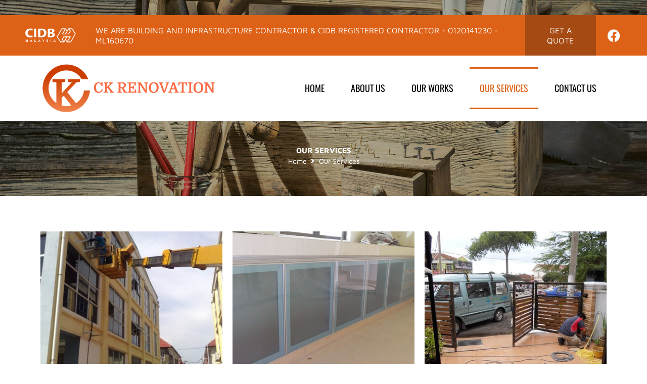

--- FILE ---
content_type: text/css
request_url: https://www.ckrenovation.com/wp-content/uploads/elementor/css/post-18.css?ver=1769212635
body_size: 173
content:
.elementor-kit-18{--e-global-color-primary:#000000;--e-global-color-secondary:#CC3E00;--e-global-color-text:#5F521F;--e-global-color-accent:#DD6218;--e-global-color-01b1bd1:#EBE4D7;--e-global-color-ce0c7d3:#5F521F;--e-global-color-44318d0:#FFFFFF;--e-global-color-54efd16:#000000;--e-global-color-e4fcedd:#7F6F2D;--e-global-color-9f0856e:#FC6B44;--e-global-typography-primary-font-family:"Maven Pro";--e-global-typography-primary-font-weight:normal;--e-global-typography-primary-line-height:1.3em;--e-global-typography-secondary-font-family:"Domine";--e-global-typography-secondary-font-weight:normal;--e-global-typography-secondary-line-height:1.3em;--e-global-typography-text-font-family:"Maven Pro";--e-global-typography-text-font-weight:normal;--e-global-typography-text-line-height:1.3em;--e-global-typography-accent-font-family:"Maven Pro";--e-global-typography-accent-font-weight:normal;--e-global-typography-accent-line-height:1.3em;--e-global-typography-2695784-font-family:"Domine";--e-global-typography-2695784-font-weight:bold;--e-global-typography-2695784-line-height:1.3em;color:#000000;font-family:"Maven Pro", Sans-serif;font-weight:normal;line-height:1.3em;}.elementor-kit-18 button,.elementor-kit-18 input[type="button"],.elementor-kit-18 input[type="submit"],.elementor-kit-18 .elementor-button{background-color:#DD6218;color:#FFFFFF;border-style:solid;border-width:1px 1px 1px 1px;border-color:#DD6218;border-radius:5px 5px 5px 5px;padding:10px 30px 10px 30px;}.elementor-kit-18 button:hover,.elementor-kit-18 button:focus,.elementor-kit-18 input[type="button"]:hover,.elementor-kit-18 input[type="button"]:focus,.elementor-kit-18 input[type="submit"]:hover,.elementor-kit-18 input[type="submit"]:focus,.elementor-kit-18 .elementor-button:hover,.elementor-kit-18 .elementor-button:focus{background-color:#FFFFFF00;color:#DD6218;border-style:solid;border-width:1px 1px 1px 1px;border-color:#DD6218;border-radius:5px 5px 5px 5px;}.elementor-kit-18 e-page-transition{background-color:#FFBC7D;}.elementor-kit-18 a{color:#FC6B44;font-family:var( --e-global-typography-primary-font-family ), Sans-serif;font-weight:var( --e-global-typography-primary-font-weight );line-height:var( --e-global-typography-primary-line-height );}.elementor-kit-18 h1{font-family:"Maven Pro", Sans-serif;font-weight:bold;text-transform:uppercase;line-height:1.3em;}.elementor-kit-18 h2{font-family:"Maven Pro", Sans-serif;font-weight:bold;text-transform:uppercase;}.elementor-kit-18 h3{font-family:"Maven Pro", Sans-serif;font-weight:bold;text-transform:uppercase;line-height:1.3em;}.elementor-kit-18 h4{font-family:"Maven Pro", Sans-serif;font-weight:bold;text-transform:uppercase;line-height:1.3em;}.elementor-kit-18 h5{font-family:"Maven Pro", Sans-serif;font-weight:bold;text-transform:uppercase;line-height:1.3em;}.elementor-kit-18 h6{font-family:"Maven Pro", Sans-serif;font-weight:bold;text-transform:uppercase;line-height:1.3em;}.elementor-kit-18 input:not([type="button"]):not([type="submit"]),.elementor-kit-18 textarea,.elementor-kit-18 .elementor-field-textual{color:#5F521F;border-style:solid;border-width:1px 1px 1px 1px;border-color:#5F521F;border-radius:5px 5px 5px 5px;padding:5px 5px 5px 5px;}.elementor-section.elementor-section-boxed > .elementor-container{max-width:1140px;}.e-con{--container-max-width:1140px;}.elementor-widget:not(:last-child){margin-block-end:20px;}.elementor-element{--widgets-spacing:20px 20px;--widgets-spacing-row:20px;--widgets-spacing-column:20px;}{}h1.entry-title{display:var(--page-title-display);}@media(max-width:1024px){.elementor-kit-18 a{line-height:var( --e-global-typography-primary-line-height );}.elementor-section.elementor-section-boxed > .elementor-container{max-width:1024px;}.e-con{--container-max-width:1024px;}}@media(max-width:767px){.elementor-kit-18 a{line-height:var( --e-global-typography-primary-line-height );}.elementor-section.elementor-section-boxed > .elementor-container{max-width:767px;}.e-con{--container-max-width:767px;}}

--- FILE ---
content_type: text/css
request_url: https://www.ckrenovation.com/wp-content/uploads/elementor/css/post-71.css?ver=1769238670
body_size: 1587
content:
.elementor-widget-section .eael-protected-content-message{font-family:var( --e-global-typography-secondary-font-family ), Sans-serif;font-weight:var( --e-global-typography-secondary-font-weight );line-height:var( --e-global-typography-secondary-line-height );}.elementor-widget-section .protected-content-error-msg{font-family:var( --e-global-typography-secondary-font-family ), Sans-serif;font-weight:var( --e-global-typography-secondary-font-weight );line-height:var( --e-global-typography-secondary-line-height );}.elementor-71 .elementor-element.elementor-element-c430fe1 .elementor-repeater-item-40c85ad.jet-parallax-section__layout .jet-parallax-section__image{background-size:auto;}.elementor-widget-jet-listing-grid .eael-protected-content-message{font-family:var( --e-global-typography-secondary-font-family ), Sans-serif;font-weight:var( --e-global-typography-secondary-font-weight );line-height:var( --e-global-typography-secondary-line-height );}.elementor-widget-jet-listing-grid .protected-content-error-msg{font-family:var( --e-global-typography-secondary-font-family ), Sans-serif;font-weight:var( --e-global-typography-secondary-font-weight );line-height:var( --e-global-typography-secondary-line-height );}.elementor-71 .elementor-element.elementor-element-51d521a > .elementor-widget-container > .jet-listing-grid > .jet-listing-grid__items, .elementor-71 .elementor-element.elementor-element-51d521a > .jet-listing-grid > .jet-listing-grid__items{--columns:3;}:is( .elementor-71 .elementor-element.elementor-element-51d521a > .elementor-widget-container > .jet-listing-grid > .jet-listing-grid__items, .elementor-71 .elementor-element.elementor-element-51d521a > .elementor-widget-container > .jet-listing-grid > .jet-listing-grid__slider > .jet-listing-grid__items > .slick-list > .slick-track, .elementor-71 .elementor-element.elementor-element-51d521a > .elementor-widget-container > .jet-listing-grid > .jet-listing-grid__scroll-slider > .jet-listing-grid__items ) > .jet-listing-grid__item{padding-left:calc(0px / 2);padding-right:calc(0px / 2);padding-top:calc(0px / 2);padding-bottom:calc(0px / 2);}:is( .elementor-71 .elementor-element.elementor-element-51d521a > .elementor-widget-container > .jet-listing-grid, .elementor-71 .elementor-element.elementor-element-51d521a > .elementor-widget-container > .jet-listing-grid > .jet-listing-grid__slider, .elementor-71 .elementor-element.elementor-element-51d521a > .elementor-widget-container > .jet-listing-grid > .jet-listing-grid__scroll-slider ) > .jet-listing-grid__items{margin-left:calc( 0px / -2);margin-right:calc( 0px / -2);width:calc(100% + 0px);}:is( .elementor-71 .elementor-element.elementor-element-51d521a > .elementor-widget-container > .jet-listing-grid, .elementor-71 .elementor-element.elementor-element-51d521a > .elementor-widget-container > .jet-listing-grid > .jet-listing-grid__slider, .elementor-71 .elementor-element.elementor-element-51d521a > .elementor-widget-container > .jet-listing-grid > .jet-listing-grid__scroll-slider ) > .jet-listing-grid__items.grid-collapse-gap{margin-top:calc( 0px / -2);margin-bottom:calc( 0px / -2);}.elementor-71 .elementor-element.elementor-element-c430fe1{padding:50px 50px 50px 50px;}.elementor-71 .elementor-element.elementor-element-4bd9c7f .elementor-repeater-item-88aaf6b.jet-parallax-section__layout .jet-parallax-section__image{background-size:auto;}.elementor-widget-heading .eael-protected-content-message{font-family:var( --e-global-typography-secondary-font-family ), Sans-serif;font-weight:var( --e-global-typography-secondary-font-weight );line-height:var( --e-global-typography-secondary-line-height );}.elementor-widget-heading .protected-content-error-msg{font-family:var( --e-global-typography-secondary-font-family ), Sans-serif;font-weight:var( --e-global-typography-secondary-font-weight );line-height:var( --e-global-typography-secondary-line-height );}.elementor-widget-heading .elementor-heading-title{font-family:var( --e-global-typography-primary-font-family ), Sans-serif;font-weight:var( --e-global-typography-primary-font-weight );line-height:var( --e-global-typography-primary-line-height );color:var( --e-global-color-primary );}.elementor-71 .elementor-element.elementor-element-52f60c9{text-align:center;}.elementor-71 .elementor-element.elementor-element-52f60c9 .elementor-heading-title{font-family:"Oswald", Sans-serif;font-weight:bold;line-height:1.3em;color:#000000;}.elementor-widget-text-editor .eael-protected-content-message{font-family:var( --e-global-typography-secondary-font-family ), Sans-serif;font-weight:var( --e-global-typography-secondary-font-weight );line-height:var( --e-global-typography-secondary-line-height );}.elementor-widget-text-editor .protected-content-error-msg{font-family:var( --e-global-typography-secondary-font-family ), Sans-serif;font-weight:var( --e-global-typography-secondary-font-weight );line-height:var( --e-global-typography-secondary-line-height );}.elementor-widget-text-editor{font-family:var( --e-global-typography-text-font-family ), Sans-serif;font-weight:var( --e-global-typography-text-font-weight );line-height:var( --e-global-typography-text-line-height );color:var( --e-global-color-text );}.elementor-widget-text-editor.elementor-drop-cap-view-stacked .elementor-drop-cap{background-color:var( --e-global-color-primary );}.elementor-widget-text-editor.elementor-drop-cap-view-framed .elementor-drop-cap, .elementor-widget-text-editor.elementor-drop-cap-view-default .elementor-drop-cap{color:var( --e-global-color-primary );border-color:var( --e-global-color-primary );}.elementor-71 .elementor-element.elementor-element-a1c0294{text-align:center;font-family:"Maven Pro", Sans-serif;font-weight:normal;line-height:1.3em;color:#000000;}.elementor-71 .elementor-element.elementor-element-4bd9c7f:not(.elementor-motion-effects-element-type-background), .elementor-71 .elementor-element.elementor-element-4bd9c7f > .elementor-motion-effects-container > .elementor-motion-effects-layer{background-color:#FFFFFF;}.elementor-71 .elementor-element.elementor-element-4bd9c7f{transition:background 0.3s, border 0.3s, border-radius 0.3s, box-shadow 0.3s;margin-top:0px;margin-bottom:0px;padding:50px 20px 0px 20px;}.elementor-71 .elementor-element.elementor-element-4bd9c7f > .elementor-background-overlay{transition:background 0.3s, border-radius 0.3s, opacity 0.3s;}.elementor-71 .elementor-element.elementor-element-6f27d39 .elementor-repeater-item-5dd58f0.jet-parallax-section__layout .jet-parallax-section__image{background-size:auto;}.elementor-71 .elementor-element.elementor-element-9bb5acb > .elementor-element-populated{margin:0px 0px 0px 0px;--e-column-margin-right:0px;--e-column-margin-left:0px;padding:0px 0px 0px 0px;}.elementor-widget-portfolio .eael-protected-content-message{font-family:var( --e-global-typography-secondary-font-family ), Sans-serif;font-weight:var( --e-global-typography-secondary-font-weight );line-height:var( --e-global-typography-secondary-line-height );}.elementor-widget-portfolio .protected-content-error-msg{font-family:var( --e-global-typography-secondary-font-family ), Sans-serif;font-weight:var( --e-global-typography-secondary-font-weight );line-height:var( --e-global-typography-secondary-line-height );}.elementor-widget-portfolio a .elementor-portfolio-item__overlay{background-color:var( --e-global-color-accent );}.elementor-widget-portfolio .elementor-portfolio-item__title{font-family:var( --e-global-typography-primary-font-family ), Sans-serif;font-weight:var( --e-global-typography-primary-font-weight );line-height:var( --e-global-typography-primary-line-height );}.elementor-widget-portfolio .elementor-portfolio__filter{color:var( --e-global-color-text );font-family:var( --e-global-typography-primary-font-family ), Sans-serif;font-weight:var( --e-global-typography-primary-font-weight );line-height:var( --e-global-typography-primary-line-height );}.elementor-widget-portfolio .elementor-portfolio__filter.elementor-active{color:var( --e-global-color-primary );}.elementor-71 .elementor-element.elementor-element-6f9a0b3 .elementor-post__thumbnail__link{padding-bottom:calc( 0.66 * 100% );}.elementor-71 .elementor-element.elementor-element-6f9a0b3:after{content:"0.66";position:absolute;color:transparent;}.elementor-71 .elementor-element.elementor-element-6f9a0b3 a .elementor-portfolio-item__overlay{background-color:#FC6B44CF;}.elementor-71 .elementor-element.elementor-element-6f9a0b3 .elementor-portfolio-item__title{font-family:"Maven Pro", Sans-serif;font-weight:bold;line-height:1.3em;}.elementor-71 .elementor-element.elementor-element-6f27d39{margin-top:0px;margin-bottom:0px;padding:0px 0px 0px 0px;}.elementor-71 .elementor-element.elementor-element-2c32d66 .elementor-repeater-item-88aaf6b.jet-parallax-section__layout .jet-parallax-section__image{background-size:auto;}.elementor-71 .elementor-element.elementor-element-a0914dc{text-align:right;}.elementor-71 .elementor-element.elementor-element-a0914dc .elementor-heading-title{font-family:"Oswald", Sans-serif;font-weight:bold;line-height:1.3em;color:#7F6F2D;}.elementor-widget-button .elementor-button{background-color:var( --e-global-color-accent );font-family:var( --e-global-typography-accent-font-family ), Sans-serif;font-weight:var( --e-global-typography-accent-font-weight );line-height:var( --e-global-typography-accent-line-height );}.elementor-widget-button .eael-protected-content-message{font-family:var( --e-global-typography-secondary-font-family ), Sans-serif;font-weight:var( --e-global-typography-secondary-font-weight );line-height:var( --e-global-typography-secondary-line-height );}.elementor-widget-button .protected-content-error-msg{font-family:var( --e-global-typography-secondary-font-family ), Sans-serif;font-weight:var( --e-global-typography-secondary-font-weight );line-height:var( --e-global-typography-secondary-line-height );}.elementor-71 .elementor-element.elementor-element-2c32d66:not(.elementor-motion-effects-element-type-background), .elementor-71 .elementor-element.elementor-element-2c32d66 > .elementor-motion-effects-container > .elementor-motion-effects-layer{background-color:#EBE4D7;}.elementor-71 .elementor-element.elementor-element-2c32d66{transition:background 0.3s, border 0.3s, border-radius 0.3s, box-shadow 0.3s;margin-top:0px;margin-bottom:0px;padding:50px 20px 50px 20px;}.elementor-71 .elementor-element.elementor-element-2c32d66 > .elementor-background-overlay{transition:background 0.3s, border-radius 0.3s, opacity 0.3s;}.elementor-71 .elementor-element.elementor-element-0ac4dff .elementor-repeater-item-88aaf6b.jet-parallax-section__layout .jet-parallax-section__image{background-size:auto;}.elementor-71 .elementor-element.elementor-element-3655073 > .elementor-element-populated{margin:0px 0px 0px 0px;--e-column-margin-right:0px;--e-column-margin-left:0px;padding:0px 0px 0px 0px;}.elementor-widget-uael-google-map .eael-protected-content-message{font-family:var( --e-global-typography-secondary-font-family ), Sans-serif;font-weight:var( --e-global-typography-secondary-font-weight );line-height:var( --e-global-typography-secondary-line-height );}.elementor-widget-uael-google-map .protected-content-error-msg{font-family:var( --e-global-typography-secondary-font-family ), Sans-serif;font-weight:var( --e-global-typography-secondary-font-weight );line-height:var( --e-global-typography-secondary-line-height );}.elementor-widget-uael-google-map .gm-style .uael-infowindow-title{font-family:var( --e-global-typography-text-font-family ), Sans-serif;font-weight:var( --e-global-typography-text-font-weight );line-height:var( --e-global-typography-text-line-height );}.elementor-71 .elementor-element.elementor-element-989d7f4 > .elementor-widget-container{margin:0px 0px 0px 0px;padding:0px 0px 0px 0px;}.elementor-71 .elementor-element.elementor-element-989d7f4 .uael-google-map{height:800px;}.elementor-71 .elementor-element.elementor-element-989d7f4 .gm-style .uael-infowindow-description{margin-top:5px;}.elementor-71 .elementor-element.elementor-element-989d7f4 .gm-style .uael-infowindow-title{font-weight:bold;}.elementor-71 .elementor-element.elementor-element-eb7f928 > .elementor-element-populated{padding:50px 50px 50px 50px;}.elementor-71 .elementor-element.elementor-element-7cffe01{text-align:left;}.elementor-71 .elementor-element.elementor-element-7cffe01 .elementor-heading-title{font-family:"Oswald", Sans-serif;font-weight:bold;line-height:1.3em;color:#000000;}.elementor-71 .elementor-element.elementor-element-a9ff1e7{text-align:left;font-family:"Maven Pro", Sans-serif;font-weight:normal;line-height:1.3em;color:#000000;}.elementor-widget-eael-gravity-form .eael-protected-content-message{font-family:var( --e-global-typography-secondary-font-family ), Sans-serif;font-weight:var( --e-global-typography-secondary-font-weight );line-height:var( --e-global-typography-secondary-line-height );}.elementor-widget-eael-gravity-form .protected-content-error-msg{font-family:var( --e-global-typography-secondary-font-family ), Sans-serif;font-weight:var( --e-global-typography-secondary-font-weight );line-height:var( --e-global-typography-secondary-line-height );}html body .elementor-widget-eael-gravity-form .eael-gravity-form .gform_wrapper .gform_title, html body .elementor-widget-eael-gravity-form .eael-gravity-form .eael-gravity-form-title{font-family:var( --e-global-typography-accent-font-family ), Sans-serif;font-weight:var( --e-global-typography-accent-font-weight );line-height:var( --e-global-typography-accent-line-height );}html body .elementor-widget-eael-gravity-form .eael-gravity-form .gform_wrapper .gform_description, html body .elementor-widget-eael-gravity-form .eael-gravity-form .eael-gravity-form-description{font-family:var( --e-global-typography-accent-font-family ), Sans-serif;font-weight:var( --e-global-typography-accent-font-weight );line-height:var( --e-global-typography-accent-line-height );}.elementor-widget-eael-gravity-form .eael-gravity-form .gf_progressbar_wrapper .gf_progressbar_title{font-family:var( --e-global-typography-accent-font-family ), Sans-serif;font-weight:var( --e-global-typography-accent-font-weight );line-height:var( --e-global-typography-accent-line-height );}.elementor-widget-eael-gravity-form .eael-gravity-form .gf_progressbar_wrapper .gf_progressbar .gf_progressbar_percentage,
                .elementor-widget-eael-gravity-form .eael-gravity-form .gf_progressbar_wrapper .gf_progressbar .gf_progressbar_percentage span{font-family:var( --e-global-typography-accent-font-family ), Sans-serif;font-weight:var( --e-global-typography-accent-font-weight );line-height:var( --e-global-typography-accent-line-height );}html body .elementor-widget-eael-gravity-form .eael-gravity-form .gfield.gsection .gsection_title{font-family:var( --e-global-typography-accent-font-family ), Sans-serif;font-weight:var( --e-global-typography-accent-font-weight );line-height:var( --e-global-typography-accent-line-height );}html body .elementor-widget-eael-gravity-form .eael-gravity-form .ginput_container_fileupload input[type="file"]::file-selector-button, html body .elementor-widget-eael-gravity-form .eael-gravity-form .ginput_container_fileupload input[type="file"]::-webkit-file-upload-button, html body .elementor-widget-eael-gravity-form .eael-gravity-form .ginput_container_fileupload .button, html body .elementor-widget-eael-gravity-form .eael-gravity-form .ginput_container_fileupload .large{font-family:var( --e-global-typography-accent-font-family ), Sans-serif;font-weight:var( --e-global-typography-accent-font-weight );line-height:var( --e-global-typography-accent-line-height );}html body .elementor-widget-eael-gravity-form .eael-gravity-form .gform_footer input[type="submit"], html body .elementor-widget-eael-gravity-form .eael-gravity-form .gform_body .gform_page_footer input[type="submit"], html body .elementor-widget-eael-gravity-form .eael-gravity-form .gform_body input[type="submit"].gform-button{font-family:var( --e-global-typography-accent-font-family ), Sans-serif;font-weight:var( --e-global-typography-accent-font-weight );line-height:var( --e-global-typography-accent-line-height );}html body .elementor-widget-eael-gravity-form .eael-gravity-form .gform_body .gform_page_footer input[type="button"]{font-family:var( --e-global-typography-accent-font-family ), Sans-serif;font-weight:var( --e-global-typography-accent-font-weight );line-height:var( --e-global-typography-accent-line-height );}html body .elementor-widget-eael-gravity-form .eael-gravity-form .gform_confirmation_wrapper .gform_confirmation_message{font-family:var( --e-global-typography-accent-font-family ), Sans-serif;font-weight:var( --e-global-typography-accent-font-weight );line-height:var( --e-global-typography-accent-line-height );}.elementor-71 .elementor-element.elementor-element-d8bfd61 .eael-contact-form{width:100%;margin:-40px 0px 0px 0px;}.elementor-71 .elementor-element.elementor-element-d8bfd61 .eael-gravity-form .gf_progressbar_wrapper .gf_progressbar .gf_progressbar_percentage{display:flex;justify-content:end;}html body .elementor-71 .elementor-element.elementor-element-d8bfd61 .eael-gravity-form .gform_wrapper input:not([type=radio]):not([type=checkbox]):not([type=submit]):not([type=button]):not([type=image]):not([type=file]), html body .elementor-71 .elementor-element.elementor-element-d8bfd61 .eael-gravity-form .gfield textarea{padding:10px 10px 10px 10px;}html body .elementor-71 .elementor-element.elementor-element-d8bfd61 .eael-gravity-form .gfield input[type="text"], html body .elementor-71 .elementor-element.elementor-element-d8bfd61 .eael-gravity-form .gfield input[type="email"], html body .elementor-71 .elementor-element.elementor-element-d8bfd61 .eael-gravity-form .gfield input[type="tel"], html body .elementor-71 .elementor-element.elementor-element-d8bfd61 .eael-gravity-form .gfield input[type="number"], html body .elementor-71 .elementor-element.elementor-element-d8bfd61 .eael-gravity-form .gfield textarea, html body .elementor-71 .elementor-element.elementor-element-d8bfd61 .eael-gravity-form .gfield select{border-style:solid;border-width:1px 1px 1px 1px;border-color:#C9BBA0;}html body .elementor-71 .elementor-element.elementor-element-d8bfd61 .eael-gravity-form .gfield input[type="text"], 
                    html body .elementor-71 .elementor-element.elementor-element-d8bfd61 .eael-gravity-form .gfield input[type="email"], 
                    html body .elementor-71 .elementor-element.elementor-element-d8bfd61 .eael-gravity-form .gfield input[type="tel"], 
                    html body .elementor-71 .elementor-element.elementor-element-d8bfd61 .eael-gravity-form .gfield input[type="number"], 
                    html body .elementor-71 .elementor-element.elementor-element-d8bfd61 .eael-gravity-form .gfield textarea, 
                    html body .elementor-71 .elementor-element.elementor-element-d8bfd61 .eael-gravity-form .gfield select{border-radius:0px 0px 0px 0px;}html body .elementor-71 .elementor-element.elementor-element-d8bfd61 .eael-gravity-form .gfield.gsection{border-bottom-style:solid;border-bottom-width:1px;}html body .elementor-71 .elementor-element.elementor-element-d8bfd61 .eael-gravity-form .gfield input::-webkit-input-placeholder, html body .elementor-71 .elementor-element.elementor-element-d8bfd61 .eael-gravity-form .gfield textarea::-webkit-input-placeholder{color:#000000;}html body .elementor-71 .elementor-element.elementor-element-d8bfd61 .eael-gravity-form .gform_wrapper .gf_scroll_text{width:100%;}html body .elementor-71 .elementor-element.elementor-element-d8bfd61 .eael-gravity-form .gform_footer{text-align:left;justify-content:left;}html body .elementor-71 .elementor-element.elementor-element-d8bfd61 .eael-gravity-form .gfield--type-submit{text-align:left;justify-content:left;}html body .elementor-71 .elementor-element.elementor-element-d8bfd61 .eael-gravity-form .gform_footer input[type="submit"]{display:inline-block;width:50% !important;padding:20px 40px 20px 40px;margin-top:-10px;}html body .elementor-71 .elementor-element.elementor-element-d8bfd61 .eael-gravity-form .gform_body .gform_page_footer input[type="submit"]{width:50% !important;padding:20px 40px 20px 40px;margin-top:-10px;}html body .elementor-71 .elementor-element.elementor-element-d8bfd61 .eael-gravity-form .gform_body input[type="submit"].gform-button{width:50% !important;padding:20px 40px 20px 40px;margin-top:-10px;}html body .elementor-71 .elementor-element.elementor-element-d8bfd61 .eael-gravity-form .gform_footer input[type="submit"], html body .elementor-71 .elementor-element.elementor-element-d8bfd61 .eael-gravity-form .gform_body .gform_page_footer input[type="submit"], html body .elementor-71 .elementor-element.elementor-element-d8bfd61 .eael-gravity-form .gform_body input[type="submit"].gform-button{font-family:"Maven Pro", Sans-serif;font-weight:normal;text-transform:uppercase;line-height:1.3em;}html body .elementor-71 .elementor-element.elementor-element-d8bfd61 .eael-gravity-form .gform_body .gform_page_footer input[type="button"]{width:100px;}html body .elementor-71 .elementor-element.elementor-element-d8bfd61 .eael-gravity-form .gform_wrapper li.gfield_error input:not([type=radio]):not([type=checkbox]):not([type=submit]):not([type=button]):not([type=image]):not([type=file]), html body .elementor-71 .elementor-element.elementor-element-d8bfd61 .gform_wrapper li.gfield_error textarea{border-width:1px;}.elementor-71 .elementor-element.elementor-element-0ac4dff:not(.elementor-motion-effects-element-type-background), .elementor-71 .elementor-element.elementor-element-0ac4dff > .elementor-motion-effects-container > .elementor-motion-effects-layer{background-color:#FFFFFF;}.elementor-71 .elementor-element.elementor-element-0ac4dff{transition:background 0.3s, border 0.3s, border-radius 0.3s, box-shadow 0.3s;margin-top:0px;margin-bottom:0px;padding:0px 0px 0px 0px;}.elementor-71 .elementor-element.elementor-element-0ac4dff > .elementor-background-overlay{transition:background 0.3s, border-radius 0.3s, opacity 0.3s;}@media(max-width:1024px){.elementor-widget-section .eael-protected-content-message{line-height:var( --e-global-typography-secondary-line-height );}.elementor-widget-section .protected-content-error-msg{line-height:var( --e-global-typography-secondary-line-height );}.elementor-widget-jet-listing-grid .eael-protected-content-message{line-height:var( --e-global-typography-secondary-line-height );}.elementor-widget-jet-listing-grid .protected-content-error-msg{line-height:var( --e-global-typography-secondary-line-height );}.elementor-71 .elementor-element.elementor-element-51d521a > .elementor-widget-container > .jet-listing-grid > .jet-listing-grid__items, .elementor-71 .elementor-element.elementor-element-51d521a > .jet-listing-grid > .jet-listing-grid__items{--columns:2;}.elementor-widget-heading .eael-protected-content-message{line-height:var( --e-global-typography-secondary-line-height );}.elementor-widget-heading .protected-content-error-msg{line-height:var( --e-global-typography-secondary-line-height );}.elementor-widget-heading .elementor-heading-title{line-height:var( --e-global-typography-primary-line-height );}.elementor-widget-text-editor .eael-protected-content-message{line-height:var( --e-global-typography-secondary-line-height );}.elementor-widget-text-editor .protected-content-error-msg{line-height:var( --e-global-typography-secondary-line-height );}.elementor-widget-text-editor{line-height:var( --e-global-typography-text-line-height );}.elementor-widget-portfolio .eael-protected-content-message{line-height:var( --e-global-typography-secondary-line-height );}.elementor-widget-portfolio .protected-content-error-msg{line-height:var( --e-global-typography-secondary-line-height );}.elementor-widget-portfolio .elementor-portfolio-item__title{line-height:var( --e-global-typography-primary-line-height );}.elementor-widget-portfolio .elementor-portfolio__filter{line-height:var( --e-global-typography-primary-line-height );}.elementor-widget-button .eael-protected-content-message{line-height:var( --e-global-typography-secondary-line-height );}.elementor-widget-button .protected-content-error-msg{line-height:var( --e-global-typography-secondary-line-height );}.elementor-widget-button .elementor-button{line-height:var( --e-global-typography-accent-line-height );}.elementor-widget-uael-google-map .eael-protected-content-message{line-height:var( --e-global-typography-secondary-line-height );}.elementor-widget-uael-google-map .protected-content-error-msg{line-height:var( --e-global-typography-secondary-line-height );}.elementor-widget-uael-google-map .gm-style .uael-infowindow-title{line-height:var( --e-global-typography-text-line-height );}.elementor-71 .elementor-element.elementor-element-989d7f4 .uael-google-map{height:870px;}.elementor-widget-eael-gravity-form .eael-protected-content-message{line-height:var( --e-global-typography-secondary-line-height );}.elementor-widget-eael-gravity-form .protected-content-error-msg{line-height:var( --e-global-typography-secondary-line-height );}html body .elementor-widget-eael-gravity-form .eael-gravity-form .gform_wrapper .gform_title, html body .elementor-widget-eael-gravity-form .eael-gravity-form .eael-gravity-form-title{line-height:var( --e-global-typography-accent-line-height );}html body .elementor-widget-eael-gravity-form .eael-gravity-form .gform_wrapper .gform_description, html body .elementor-widget-eael-gravity-form .eael-gravity-form .eael-gravity-form-description{line-height:var( --e-global-typography-accent-line-height );}.elementor-widget-eael-gravity-form .eael-gravity-form .gf_progressbar_wrapper .gf_progressbar_title{line-height:var( --e-global-typography-accent-line-height );}.elementor-widget-eael-gravity-form .eael-gravity-form .gf_progressbar_wrapper .gf_progressbar .gf_progressbar_percentage,
                .elementor-widget-eael-gravity-form .eael-gravity-form .gf_progressbar_wrapper .gf_progressbar .gf_progressbar_percentage span{line-height:var( --e-global-typography-accent-line-height );}html body .elementor-widget-eael-gravity-form .eael-gravity-form .gfield.gsection .gsection_title{line-height:var( --e-global-typography-accent-line-height );}html body .elementor-widget-eael-gravity-form .eael-gravity-form .ginput_container_fileupload input[type="file"]::file-selector-button, html body .elementor-widget-eael-gravity-form .eael-gravity-form .ginput_container_fileupload input[type="file"]::-webkit-file-upload-button, html body .elementor-widget-eael-gravity-form .eael-gravity-form .ginput_container_fileupload .button, html body .elementor-widget-eael-gravity-form .eael-gravity-form .ginput_container_fileupload .large{line-height:var( --e-global-typography-accent-line-height );}html body .elementor-widget-eael-gravity-form .eael-gravity-form .gform_footer input[type="submit"], html body .elementor-widget-eael-gravity-form .eael-gravity-form .gform_body .gform_page_footer input[type="submit"], html body .elementor-widget-eael-gravity-form .eael-gravity-form .gform_body input[type="submit"].gform-button{line-height:var( --e-global-typography-accent-line-height );}html body .elementor-widget-eael-gravity-form .eael-gravity-form .gform_body .gform_page_footer input[type="button"]{line-height:var( --e-global-typography-accent-line-height );}html body .elementor-widget-eael-gravity-form .eael-gravity-form .gform_confirmation_wrapper .gform_confirmation_message{line-height:var( --e-global-typography-accent-line-height );}}@media(max-width:767px){.elementor-widget-section .eael-protected-content-message{line-height:var( --e-global-typography-secondary-line-height );}.elementor-widget-section .protected-content-error-msg{line-height:var( --e-global-typography-secondary-line-height );}.elementor-widget-jet-listing-grid .eael-protected-content-message{line-height:var( --e-global-typography-secondary-line-height );}.elementor-widget-jet-listing-grid .protected-content-error-msg{line-height:var( --e-global-typography-secondary-line-height );}.elementor-71 .elementor-element.elementor-element-51d521a > .elementor-widget-container > .jet-listing-grid > .jet-listing-grid__items, .elementor-71 .elementor-element.elementor-element-51d521a > .jet-listing-grid > .jet-listing-grid__items{--columns:1;}.elementor-71 .elementor-element.elementor-element-c430fe1{padding:50px 20px 50px 20px;}.elementor-widget-heading .eael-protected-content-message{line-height:var( --e-global-typography-secondary-line-height );}.elementor-widget-heading .protected-content-error-msg{line-height:var( --e-global-typography-secondary-line-height );}.elementor-widget-heading .elementor-heading-title{line-height:var( --e-global-typography-primary-line-height );}.elementor-widget-text-editor .eael-protected-content-message{line-height:var( --e-global-typography-secondary-line-height );}.elementor-widget-text-editor .protected-content-error-msg{line-height:var( --e-global-typography-secondary-line-height );}.elementor-widget-text-editor{line-height:var( --e-global-typography-text-line-height );}.elementor-widget-portfolio .eael-protected-content-message{line-height:var( --e-global-typography-secondary-line-height );}.elementor-widget-portfolio .protected-content-error-msg{line-height:var( --e-global-typography-secondary-line-height );}.elementor-widget-portfolio .elementor-portfolio-item__title{line-height:var( --e-global-typography-primary-line-height );}.elementor-widget-portfolio .elementor-portfolio__filter{line-height:var( --e-global-typography-primary-line-height );}.elementor-71 .elementor-element.elementor-element-a0914dc{text-align:center;}.elementor-widget-button .eael-protected-content-message{line-height:var( --e-global-typography-secondary-line-height );}.elementor-widget-button .protected-content-error-msg{line-height:var( --e-global-typography-secondary-line-height );}.elementor-widget-button .elementor-button{line-height:var( --e-global-typography-accent-line-height );}.elementor-widget-uael-google-map .eael-protected-content-message{line-height:var( --e-global-typography-secondary-line-height );}.elementor-widget-uael-google-map .protected-content-error-msg{line-height:var( --e-global-typography-secondary-line-height );}.elementor-widget-uael-google-map .gm-style .uael-infowindow-title{line-height:var( --e-global-typography-text-line-height );}.elementor-71 .elementor-element.elementor-element-989d7f4 .uael-google-map{height:450px;}.elementor-widget-eael-gravity-form .eael-protected-content-message{line-height:var( --e-global-typography-secondary-line-height );}.elementor-widget-eael-gravity-form .protected-content-error-msg{line-height:var( --e-global-typography-secondary-line-height );}html body .elementor-widget-eael-gravity-form .eael-gravity-form .gform_wrapper .gform_title, html body .elementor-widget-eael-gravity-form .eael-gravity-form .eael-gravity-form-title{line-height:var( --e-global-typography-accent-line-height );}html body .elementor-widget-eael-gravity-form .eael-gravity-form .gform_wrapper .gform_description, html body .elementor-widget-eael-gravity-form .eael-gravity-form .eael-gravity-form-description{line-height:var( --e-global-typography-accent-line-height );}.elementor-widget-eael-gravity-form .eael-gravity-form .gf_progressbar_wrapper .gf_progressbar_title{line-height:var( --e-global-typography-accent-line-height );}.elementor-widget-eael-gravity-form .eael-gravity-form .gf_progressbar_wrapper .gf_progressbar .gf_progressbar_percentage,
                .elementor-widget-eael-gravity-form .eael-gravity-form .gf_progressbar_wrapper .gf_progressbar .gf_progressbar_percentage span{line-height:var( --e-global-typography-accent-line-height );}html body .elementor-widget-eael-gravity-form .eael-gravity-form .gfield.gsection .gsection_title{line-height:var( --e-global-typography-accent-line-height );}html body .elementor-widget-eael-gravity-form .eael-gravity-form .ginput_container_fileupload input[type="file"]::file-selector-button, html body .elementor-widget-eael-gravity-form .eael-gravity-form .ginput_container_fileupload input[type="file"]::-webkit-file-upload-button, html body .elementor-widget-eael-gravity-form .eael-gravity-form .ginput_container_fileupload .button, html body .elementor-widget-eael-gravity-form .eael-gravity-form .ginput_container_fileupload .large{line-height:var( --e-global-typography-accent-line-height );}html body .elementor-widget-eael-gravity-form .eael-gravity-form .gform_footer input[type="submit"], html body .elementor-widget-eael-gravity-form .eael-gravity-form .gform_body .gform_page_footer input[type="submit"], html body .elementor-widget-eael-gravity-form .eael-gravity-form .gform_body input[type="submit"].gform-button{line-height:var( --e-global-typography-accent-line-height );}html body .elementor-widget-eael-gravity-form .eael-gravity-form .gform_body .gform_page_footer input[type="button"]{line-height:var( --e-global-typography-accent-line-height );}html body .elementor-widget-eael-gravity-form .eael-gravity-form .gform_confirmation_wrapper .gform_confirmation_message{line-height:var( --e-global-typography-accent-line-height );}.elementor-71 .elementor-element.elementor-element-d8bfd61 > .elementor-widget-container{margin:0px 0px 0px 0px;}.elementor-71 .elementor-element.elementor-element-d8bfd61 .eael-contact-form{margin:-17px 0px 0px 0px;}}

--- FILE ---
content_type: text/css
request_url: https://www.ckrenovation.com/wp-content/uploads/elementor/css/post-201.css?ver=1769212636
body_size: 190
content:
.elementor-widget-section .eael-protected-content-message{font-family:var( --e-global-typography-secondary-font-family ), Sans-serif;font-weight:var( --e-global-typography-secondary-font-weight );line-height:var( --e-global-typography-secondary-line-height );}.elementor-widget-section .protected-content-error-msg{font-family:var( --e-global-typography-secondary-font-family ), Sans-serif;font-weight:var( --e-global-typography-secondary-font-weight );line-height:var( --e-global-typography-secondary-line-height );}.elementor-201 .elementor-element.elementor-element-8548772 .elementor-repeater-item-0a93fdc.jet-parallax-section__layout .jet-parallax-section__image{background-size:auto;}.elementor-201 .elementor-element.elementor-element-4008ff9 .elementor-repeater-item-18fc14f.jet-parallax-section__layout .jet-parallax-section__image{background-size:auto;}.elementor-201 .elementor-element.elementor-element-edd390e > .elementor-element-populated{margin:0px 0px 0px 0px;--e-column-margin-right:0px;--e-column-margin-left:0px;padding:0px 0px 0px 0px;}.elementor-201 .elementor-element.elementor-element-4008ff9 > .elementor-container{min-height:300px;}.elementor-201 .elementor-element.elementor-element-4008ff9:not(.elementor-motion-effects-element-type-background), .elementor-201 .elementor-element.elementor-element-4008ff9 > .elementor-motion-effects-container > .elementor-motion-effects-layer{background-position:center center;background-repeat:no-repeat;background-size:cover;}.elementor-201 .elementor-element.elementor-element-4008ff9{transition:background 0.3s, border 0.3s, border-radius 0.3s, box-shadow 0.3s;margin-top:0px;margin-bottom:0px;padding:0px 0px 0px 0px;}.elementor-201 .elementor-element.elementor-element-4008ff9 > .elementor-background-overlay{transition:background 0.3s, border-radius 0.3s, opacity 0.3s;}.elementor-widget-heading .eael-protected-content-message{font-family:var( --e-global-typography-secondary-font-family ), Sans-serif;font-weight:var( --e-global-typography-secondary-font-weight );line-height:var( --e-global-typography-secondary-line-height );}.elementor-widget-heading .protected-content-error-msg{font-family:var( --e-global-typography-secondary-font-family ), Sans-serif;font-weight:var( --e-global-typography-secondary-font-weight );line-height:var( --e-global-typography-secondary-line-height );}.elementor-widget-heading .elementor-heading-title{font-family:var( --e-global-typography-primary-font-family ), Sans-serif;font-weight:var( --e-global-typography-primary-font-weight );line-height:var( --e-global-typography-primary-line-height );color:var( --e-global-color-primary );}.elementor-201 .elementor-element.elementor-element-ce4aab1 > .elementor-widget-container{background-color:#F9F7F3;margin:0px 0px 0px 0px;padding:20px 20px 20px 20px;}.elementor-201 .elementor-element.elementor-element-ce4aab1{text-align:center;}.elementor-201 .elementor-element.elementor-element-ce4aab1 .elementor-heading-title{font-family:"Oswald", Sans-serif;font-weight:300;}.elementor-201 .elementor-element.elementor-element-8548772{margin-top:0px;margin-bottom:0px;padding:0px 0px 0px 0px;}@media(max-width:1024px){.elementor-widget-section .eael-protected-content-message{line-height:var( --e-global-typography-secondary-line-height );}.elementor-widget-section .protected-content-error-msg{line-height:var( --e-global-typography-secondary-line-height );}.elementor-widget-heading .eael-protected-content-message{line-height:var( --e-global-typography-secondary-line-height );}.elementor-widget-heading .protected-content-error-msg{line-height:var( --e-global-typography-secondary-line-height );}.elementor-widget-heading .elementor-heading-title{line-height:var( --e-global-typography-primary-line-height );}}@media(max-width:767px){.elementor-widget-section .eael-protected-content-message{line-height:var( --e-global-typography-secondary-line-height );}.elementor-widget-section .protected-content-error-msg{line-height:var( --e-global-typography-secondary-line-height );}.elementor-201 .elementor-element.elementor-element-4008ff9 > .elementor-container{min-height:200px;}.elementor-widget-heading .eael-protected-content-message{line-height:var( --e-global-typography-secondary-line-height );}.elementor-widget-heading .protected-content-error-msg{line-height:var( --e-global-typography-secondary-line-height );}.elementor-widget-heading .elementor-heading-title{line-height:var( --e-global-typography-primary-line-height );}}

--- FILE ---
content_type: text/css
request_url: https://www.ckrenovation.com/wp-content/uploads/elementor/css/post-119.css?ver=1769217480
body_size: 1595
content:
.elementor-widget-section .eael-protected-content-message{font-family:var( --e-global-typography-secondary-font-family ), Sans-serif;font-weight:var( --e-global-typography-secondary-font-weight );line-height:var( --e-global-typography-secondary-line-height );}.elementor-widget-section .protected-content-error-msg{font-family:var( --e-global-typography-secondary-font-family ), Sans-serif;font-weight:var( --e-global-typography-secondary-font-weight );line-height:var( --e-global-typography-secondary-line-height );}.elementor-119 .elementor-element.elementor-element-14737e1 > .elementor-container > .elementor-column > .elementor-widget-wrap{align-content:center;align-items:center;}.elementor-119 .elementor-element.elementor-element-14737e1 .elementor-repeater-item-a3eb385.jet-parallax-section__layout .jet-parallax-section__image{background-size:auto;}.elementor-119 .elementor-element.elementor-element-6a3a4c2 > .elementor-element-populated{margin:0px 0px 0px 0px;--e-column-margin-right:0px;--e-column-margin-left:0px;padding:0px 0px 0px 0px;}.elementor-widget-image .eael-protected-content-message{font-family:var( --e-global-typography-secondary-font-family ), Sans-serif;font-weight:var( --e-global-typography-secondary-font-weight );line-height:var( --e-global-typography-secondary-line-height );}.elementor-widget-image .protected-content-error-msg{font-family:var( --e-global-typography-secondary-font-family ), Sans-serif;font-weight:var( --e-global-typography-secondary-font-weight );line-height:var( --e-global-typography-secondary-line-height );}.elementor-widget-image .widget-image-caption{color:var( --e-global-color-text );font-family:var( --e-global-typography-text-font-family ), Sans-serif;font-weight:var( --e-global-typography-text-font-weight );line-height:var( --e-global-typography-text-line-height );}.elementor-119 .elementor-element.elementor-element-0ab304e > .elementor-widget-container{padding:20px 0px 20px 0px;}.elementor-119 .elementor-element.elementor-element-0ab304e{text-align:center;}.elementor-119 .elementor-element.elementor-element-0ab304e img{max-width:100px;}.elementor-widget-heading .eael-protected-content-message{font-family:var( --e-global-typography-secondary-font-family ), Sans-serif;font-weight:var( --e-global-typography-secondary-font-weight );line-height:var( --e-global-typography-secondary-line-height );}.elementor-widget-heading .protected-content-error-msg{font-family:var( --e-global-typography-secondary-font-family ), Sans-serif;font-weight:var( --e-global-typography-secondary-font-weight );line-height:var( --e-global-typography-secondary-line-height );}.elementor-widget-heading .elementor-heading-title{font-family:var( --e-global-typography-primary-font-family ), Sans-serif;font-weight:var( --e-global-typography-primary-font-weight );line-height:var( --e-global-typography-primary-line-height );color:var( --e-global-color-primary );}.elementor-119 .elementor-element.elementor-element-7c8ca89{width:auto;max-width:auto;align-self:center;text-align:left;}.elementor-119 .elementor-element.elementor-element-7c8ca89 > .elementor-widget-container{padding:20px 20px 20px 20px;}.elementor-119 .elementor-element.elementor-element-7c8ca89 .elementor-heading-title{font-family:"Maven Pro", Sans-serif;font-size:16px;font-weight:normal;line-height:1.3em;color:#FFFFFF;}.elementor-119 .elementor-element.elementor-element-c76c830:not(.elementor-motion-effects-element-type-background) > .elementor-widget-wrap, .elementor-119 .elementor-element.elementor-element-c76c830 > .elementor-widget-wrap > .elementor-motion-effects-container > .elementor-motion-effects-layer{background-color:#A64A13;}.elementor-119 .elementor-element.elementor-element-c76c830 > .elementor-element-populated{transition:background 0.3s, border 0.3s, border-radius 0.3s, box-shadow 0.3s;margin:0px 0px 0px 0px;--e-column-margin-right:0px;--e-column-margin-left:0px;padding:0px 0px 0px 0px;}.elementor-119 .elementor-element.elementor-element-c76c830 > .elementor-element-populated > .elementor-background-overlay{transition:background 0.3s, border-radius 0.3s, opacity 0.3s;}.elementor-widget-button .elementor-button{background-color:var( --e-global-color-accent );font-family:var( --e-global-typography-accent-font-family ), Sans-serif;font-weight:var( --e-global-typography-accent-font-weight );line-height:var( --e-global-typography-accent-line-height );}.elementor-widget-button .eael-protected-content-message{font-family:var( --e-global-typography-secondary-font-family ), Sans-serif;font-weight:var( --e-global-typography-secondary-font-weight );line-height:var( --e-global-typography-secondary-line-height );}.elementor-widget-button .protected-content-error-msg{font-family:var( --e-global-typography-secondary-font-family ), Sans-serif;font-weight:var( --e-global-typography-secondary-font-weight );line-height:var( --e-global-typography-secondary-line-height );}.elementor-119 .elementor-element.elementor-element-9d050c4 .elementor-button{background-color:#DD621800;font-family:"Maven Pro", Sans-serif;font-weight:normal;line-height:1.3em;fill:#FFFFFF;color:#FFFFFF;border-style:solid;border-width:0px 0px 0px 0px;border-radius:0px 0px 0px 0px;}.elementor-119 .elementor-element.elementor-element-9d050c4 .elementor-button:hover, .elementor-119 .elementor-element.elementor-element-9d050c4 .elementor-button:focus{background-color:#DD621800;color:#FFFFFF;}.elementor-119 .elementor-element.elementor-element-9d050c4 > .elementor-widget-container{margin:0px 0px 0px 0px;padding:0px 0px 0px 0px;}.elementor-119 .elementor-element.elementor-element-9d050c4 .elementor-button:hover svg, .elementor-119 .elementor-element.elementor-element-9d050c4 .elementor-button:focus svg{fill:#FFFFFF;}.elementor-widget-social-icons .eael-protected-content-message{font-family:var( --e-global-typography-secondary-font-family ), Sans-serif;font-weight:var( --e-global-typography-secondary-font-weight );line-height:var( --e-global-typography-secondary-line-height );}.elementor-widget-social-icons .protected-content-error-msg{font-family:var( --e-global-typography-secondary-font-family ), Sans-serif;font-weight:var( --e-global-typography-secondary-font-weight );line-height:var( --e-global-typography-secondary-line-height );}.elementor-119 .elementor-element.elementor-element-adb06a0 .elementor-repeater-item-b26c340.elementor-social-icon{background-color:#02010100;}.elementor-119 .elementor-element.elementor-element-adb06a0{--grid-template-columns:repeat(0, auto);--grid-column-gap:0px;--grid-row-gap:0px;}.elementor-119 .elementor-element.elementor-element-adb06a0 .elementor-widget-container{text-align:center;}.elementor-119 .elementor-element.elementor-element-adb06a0 > .elementor-widget-container{margin:0px 0px 0px 0px;padding:0px 0px 0px 0px;}.elementor-119 .elementor-element.elementor-element-adb06a0 .elementor-icon{border-radius:0px 0px 0px 0px;}.elementor-119 .elementor-element.elementor-element-14737e1:not(.elementor-motion-effects-element-type-background), .elementor-119 .elementor-element.elementor-element-14737e1 > .elementor-motion-effects-container > .elementor-motion-effects-layer{background-color:#DD6218;}.elementor-119 .elementor-element.elementor-element-14737e1{transition:background 0.3s, border 0.3s, border-radius 0.3s, box-shadow 0.3s;margin-top:30px;margin-bottom:0px;padding:0px 30px 0px 30px;z-index:10;}.elementor-119 .elementor-element.elementor-element-14737e1 > .elementor-background-overlay{transition:background 0.3s, border-radius 0.3s, opacity 0.3s;}.elementor-119 .elementor-element.elementor-element-a9170e2 > .elementor-container > .elementor-column > .elementor-widget-wrap{align-content:center;align-items:center;}.elementor-119 .elementor-element.elementor-element-a9170e2 .elementor-repeater-item-a3eb385.jet-parallax-section__layout .jet-parallax-section__image{background-size:auto;}.elementor-widget-theme-site-logo .eael-protected-content-message{font-family:var( --e-global-typography-secondary-font-family ), Sans-serif;font-weight:var( --e-global-typography-secondary-font-weight );line-height:var( --e-global-typography-secondary-line-height );}.elementor-widget-theme-site-logo .protected-content-error-msg{font-family:var( --e-global-typography-secondary-font-family ), Sans-serif;font-weight:var( --e-global-typography-secondary-font-weight );line-height:var( --e-global-typography-secondary-line-height );}.elementor-widget-theme-site-logo .widget-image-caption{color:var( --e-global-color-text );font-family:var( --e-global-typography-text-font-family ), Sans-serif;font-weight:var( --e-global-typography-text-font-weight );line-height:var( --e-global-typography-text-line-height );}.elementor-119 .elementor-element.elementor-element-b79fca6{text-align:left;}.elementor-119 .elementor-element.elementor-element-b79fca6 img{width:100%;max-width:350px;}.elementor-widget-nav-menu .eael-protected-content-message{font-family:var( --e-global-typography-secondary-font-family ), Sans-serif;font-weight:var( --e-global-typography-secondary-font-weight );line-height:var( --e-global-typography-secondary-line-height );}.elementor-widget-nav-menu .protected-content-error-msg{font-family:var( --e-global-typography-secondary-font-family ), Sans-serif;font-weight:var( --e-global-typography-secondary-font-weight );line-height:var( --e-global-typography-secondary-line-height );}.elementor-widget-nav-menu .elementor-nav-menu .elementor-item{font-family:var( --e-global-typography-primary-font-family ), Sans-serif;font-weight:var( --e-global-typography-primary-font-weight );line-height:var( --e-global-typography-primary-line-height );}.elementor-widget-nav-menu .elementor-nav-menu--main .elementor-item{color:var( --e-global-color-text );fill:var( --e-global-color-text );}.elementor-widget-nav-menu .elementor-nav-menu--main .elementor-item:hover,
					.elementor-widget-nav-menu .elementor-nav-menu--main .elementor-item.elementor-item-active,
					.elementor-widget-nav-menu .elementor-nav-menu--main .elementor-item.highlighted,
					.elementor-widget-nav-menu .elementor-nav-menu--main .elementor-item:focus{color:var( --e-global-color-accent );fill:var( --e-global-color-accent );}.elementor-widget-nav-menu .elementor-nav-menu--main:not(.e--pointer-framed) .elementor-item:before,
					.elementor-widget-nav-menu .elementor-nav-menu--main:not(.e--pointer-framed) .elementor-item:after{background-color:var( --e-global-color-accent );}.elementor-widget-nav-menu .e--pointer-framed .elementor-item:before,
					.elementor-widget-nav-menu .e--pointer-framed .elementor-item:after{border-color:var( --e-global-color-accent );}.elementor-widget-nav-menu{--e-nav-menu-divider-color:var( --e-global-color-text );}.elementor-widget-nav-menu .elementor-nav-menu--dropdown .elementor-item, .elementor-widget-nav-menu .elementor-nav-menu--dropdown  .elementor-sub-item{font-family:var( --e-global-typography-accent-font-family ), Sans-serif;font-weight:var( --e-global-typography-accent-font-weight );}.elementor-119 .elementor-element.elementor-element-6f4377f .elementor-menu-toggle{margin-left:auto;background-color:#DD6218;}.elementor-119 .elementor-element.elementor-element-6f4377f .elementor-nav-menu .elementor-item{font-family:"Oswald", Sans-serif;font-size:18px;font-weight:normal;text-transform:uppercase;line-height:1.3em;}.elementor-119 .elementor-element.elementor-element-6f4377f .elementor-nav-menu--main .elementor-item{color:#000000;fill:#000000;padding-top:30px;padding-bottom:30px;}.elementor-119 .elementor-element.elementor-element-6f4377f .elementor-nav-menu--main .elementor-item:hover,
					.elementor-119 .elementor-element.elementor-element-6f4377f .elementor-nav-menu--main .elementor-item.elementor-item-active,
					.elementor-119 .elementor-element.elementor-element-6f4377f .elementor-nav-menu--main .elementor-item.highlighted,
					.elementor-119 .elementor-element.elementor-element-6f4377f .elementor-nav-menu--main .elementor-item:focus{color:#DD6218;fill:#DD6218;}.elementor-119 .elementor-element.elementor-element-6f4377f .elementor-nav-menu--main:not(.e--pointer-framed) .elementor-item:before,
					.elementor-119 .elementor-element.elementor-element-6f4377f .elementor-nav-menu--main:not(.e--pointer-framed) .elementor-item:after{background-color:#DD6218;}.elementor-119 .elementor-element.elementor-element-6f4377f .e--pointer-framed .elementor-item:before,
					.elementor-119 .elementor-element.elementor-element-6f4377f .e--pointer-framed .elementor-item:after{border-color:#DD6218;}.elementor-119 .elementor-element.elementor-element-6f4377f .elementor-nav-menu--main .elementor-item.elementor-item-active{color:#DD6218;}.elementor-119 .elementor-element.elementor-element-6f4377f .elementor-nav-menu--main:not(.e--pointer-framed) .elementor-item.elementor-item-active:before,
					.elementor-119 .elementor-element.elementor-element-6f4377f .elementor-nav-menu--main:not(.e--pointer-framed) .elementor-item.elementor-item-active:after{background-color:#DD6218;}.elementor-119 .elementor-element.elementor-element-6f4377f .e--pointer-framed .elementor-item.elementor-item-active:before,
					.elementor-119 .elementor-element.elementor-element-6f4377f .e--pointer-framed .elementor-item.elementor-item-active:after{border-color:#DD6218;}.elementor-119 .elementor-element.elementor-element-6f4377f{--e-nav-menu-horizontal-menu-item-margin:calc( 12px / 2 );}.elementor-119 .elementor-element.elementor-element-6f4377f .elementor-nav-menu--main:not(.elementor-nav-menu--layout-horizontal) .elementor-nav-menu > li:not(:last-child){margin-bottom:12px;}.elementor-119 .elementor-element.elementor-element-6f4377f .elementor-nav-menu--dropdown a, .elementor-119 .elementor-element.elementor-element-6f4377f .elementor-menu-toggle{color:#FFFFFF;fill:#FFFFFF;}.elementor-119 .elementor-element.elementor-element-6f4377f .elementor-nav-menu--dropdown{background-color:#DD6218;}.elementor-119 .elementor-element.elementor-element-6f4377f .elementor-nav-menu--dropdown a:hover,
					.elementor-119 .elementor-element.elementor-element-6f4377f .elementor-nav-menu--dropdown a:focus,
					.elementor-119 .elementor-element.elementor-element-6f4377f .elementor-nav-menu--dropdown a.elementor-item-active,
					.elementor-119 .elementor-element.elementor-element-6f4377f .elementor-nav-menu--dropdown a.highlighted{background-color:#A64A13;}.elementor-119 .elementor-element.elementor-element-6f4377f .elementor-nav-menu--dropdown a.elementor-item-active{background-color:#A64A13;}.elementor-119 .elementor-element.elementor-element-6f4377f div.elementor-menu-toggle{color:#FFFFFF;}.elementor-119 .elementor-element.elementor-element-6f4377f div.elementor-menu-toggle svg{fill:#FFFFFF;}.elementor-119 .elementor-element.elementor-element-a9170e2:not(.elementor-motion-effects-element-type-background), .elementor-119 .elementor-element.elementor-element-a9170e2 > .elementor-motion-effects-container > .elementor-motion-effects-layer{background-color:#FFFFFF;}.elementor-119 .elementor-element.elementor-element-a9170e2{transition:background 0.3s, border 0.3s, border-radius 0.3s, box-shadow 0.3s;margin-top:0px;margin-bottom:0px;padding:5px 20px 5px 20px;z-index:10;}.elementor-119 .elementor-element.elementor-element-a9170e2 > .elementor-background-overlay{transition:background 0.3s, border-radius 0.3s, opacity 0.3s;}.elementor-119 .elementor-element.elementor-element-de2a750 .elementor-repeater-item-8109632.jet-parallax-section__layout .jet-parallax-section__image{background-size:auto;}.elementor-119 .elementor-element.elementor-element-5840b30{text-align:center;}.elementor-119 .elementor-element.elementor-element-5840b30 .elementor-heading-title{font-family:"Maven Pro", Sans-serif;font-weight:bold;line-height:1.3em;color:#FFFFFF;}.elementor-widget-jet-breadcrumbs .eael-protected-content-message{font-family:var( --e-global-typography-secondary-font-family ), Sans-serif;font-weight:var( --e-global-typography-secondary-font-weight );line-height:var( --e-global-typography-secondary-line-height );}.elementor-widget-jet-breadcrumbs .protected-content-error-msg{font-family:var( --e-global-typography-secondary-font-family ), Sans-serif;font-weight:var( --e-global-typography-secondary-font-weight );line-height:var( --e-global-typography-secondary-line-height );}.elementor-119 .elementor-element.elementor-element-c018b58 .jet-breadcrumbs{text-align:center;}.elementor-119 .elementor-element.elementor-element-c018b58 > .elementor-widget-container{margin:-18px 0px 0px 0px;}.elementor-119 .elementor-element.elementor-element-c018b58 .jet-breadcrumbs__item-link{color:#FFFFFF;}.elementor-119 .elementor-element.elementor-element-c018b58 .jet-breadcrumbs__item-link:hover{color:#DD6218;}.elementor-119 .elementor-element.elementor-element-c018b58 .jet-breadcrumbs__item-target{color:#FFFFFF;}.elementor-119 .elementor-element.elementor-element-c018b58 .jet-breadcrumbs__item-sep{color:#FFFFFF;}.elementor-119 .elementor-element.elementor-element-de2a750:not(.elementor-motion-effects-element-type-background), .elementor-119 .elementor-element.elementor-element-de2a750 > .elementor-motion-effects-container > .elementor-motion-effects-layer{background-image:url("https://www.ckrenovation.com/wp-content/uploads/2020/09/main_slider.jpg");background-position:bottom center;background-size:cover;}.elementor-119 .elementor-element.elementor-element-de2a750{transition:background 0.3s, border 0.3s, border-radius 0.3s, box-shadow 0.3s;margin-top:-241px;margin-bottom:0px;padding:280px 0px 50px 0px;z-index:0;}.elementor-119 .elementor-element.elementor-element-de2a750 > .elementor-background-overlay{transition:background 0.3s, border-radius 0.3s, opacity 0.3s;}.elementor-theme-builder-content-area{height:400px;}.elementor-location-header:before, .elementor-location-footer:before{content:"";display:table;clear:both;}@media(max-width:1024px){.elementor-widget-section .eael-protected-content-message{line-height:var( --e-global-typography-secondary-line-height );}.elementor-widget-section .protected-content-error-msg{line-height:var( --e-global-typography-secondary-line-height );}.elementor-119 .elementor-element.elementor-element-6a3a4c2.elementor-column{order:1;}.elementor-widget-image .eael-protected-content-message{line-height:var( --e-global-typography-secondary-line-height );}.elementor-widget-image .protected-content-error-msg{line-height:var( --e-global-typography-secondary-line-height );}.elementor-widget-image .widget-image-caption{line-height:var( --e-global-typography-text-line-height );}.elementor-119 .elementor-element.elementor-element-38360ab.elementor-column{order:2;}.elementor-widget-heading .eael-protected-content-message{line-height:var( --e-global-typography-secondary-line-height );}.elementor-widget-heading .protected-content-error-msg{line-height:var( --e-global-typography-secondary-line-height );}.elementor-widget-heading .elementor-heading-title{line-height:var( --e-global-typography-primary-line-height );}.elementor-119 .elementor-element.elementor-element-7c8ca89 > .elementor-widget-container{padding:10px 10px 10px 10px;}.elementor-119 .elementor-element.elementor-element-c76c830.elementor-column{order:4;}.elementor-widget-button .eael-protected-content-message{line-height:var( --e-global-typography-secondary-line-height );}.elementor-widget-button .protected-content-error-msg{line-height:var( --e-global-typography-secondary-line-height );}.elementor-widget-button .elementor-button{line-height:var( --e-global-typography-accent-line-height );}.elementor-119 .elementor-element.elementor-element-33066cd.elementor-column{order:3;}.elementor-widget-social-icons .eael-protected-content-message{line-height:var( --e-global-typography-secondary-line-height );}.elementor-widget-social-icons .protected-content-error-msg{line-height:var( --e-global-typography-secondary-line-height );}.elementor-119 .elementor-element.elementor-element-14737e1{margin-top:0px;margin-bottom:0px;}.elementor-widget-theme-site-logo .eael-protected-content-message{line-height:var( --e-global-typography-secondary-line-height );}.elementor-widget-theme-site-logo .protected-content-error-msg{line-height:var( --e-global-typography-secondary-line-height );}.elementor-widget-theme-site-logo .widget-image-caption{line-height:var( --e-global-typography-text-line-height );}.elementor-119 .elementor-element.elementor-element-b79fca6 img{width:100%;max-width:300px;}.elementor-widget-nav-menu .eael-protected-content-message{line-height:var( --e-global-typography-secondary-line-height );}.elementor-widget-nav-menu .protected-content-error-msg{line-height:var( --e-global-typography-secondary-line-height );}.elementor-widget-nav-menu .elementor-nav-menu .elementor-item{line-height:var( --e-global-typography-primary-line-height );}.elementor-119 .elementor-element.elementor-element-6f4377f .elementor-nav-menu--dropdown a{padding-left:20px;padding-right:20px;padding-top:20px;padding-bottom:20px;}.elementor-119 .elementor-element.elementor-element-6f4377f .elementor-nav-menu--main > .elementor-nav-menu > li > .elementor-nav-menu--dropdown, .elementor-119 .elementor-element.elementor-element-6f4377f .elementor-nav-menu__container.elementor-nav-menu--dropdown{margin-top:30px !important;}.elementor-119 .elementor-element.elementor-element-6f4377f{--nav-menu-icon-size:24px;}.elementor-119 .elementor-element.elementor-element-a9170e2{padding:5px 20px 5px 20px;}.elementor-widget-jet-breadcrumbs .eael-protected-content-message{line-height:var( --e-global-typography-secondary-line-height );}.elementor-widget-jet-breadcrumbs .protected-content-error-msg{line-height:var( --e-global-typography-secondary-line-height );}}@media(max-width:767px){.elementor-widget-section .eael-protected-content-message{line-height:var( --e-global-typography-secondary-line-height );}.elementor-widget-section .protected-content-error-msg{line-height:var( --e-global-typography-secondary-line-height );}.elementor-119 .elementor-element.elementor-element-6a3a4c2{width:30%;}.elementor-widget-image .eael-protected-content-message{line-height:var( --e-global-typography-secondary-line-height );}.elementor-widget-image .protected-content-error-msg{line-height:var( --e-global-typography-secondary-line-height );}.elementor-widget-image .widget-image-caption{line-height:var( --e-global-typography-text-line-height );}.elementor-119 .elementor-element.elementor-element-0ab304e > .elementor-widget-container{padding:5px 5px 5px 5px;}.elementor-119 .elementor-element.elementor-element-0ab304e{text-align:center;}.elementor-119 .elementor-element.elementor-element-0ab304e img{max-width:80px;}.elementor-119 .elementor-element.elementor-element-38360ab{width:70%;}.elementor-widget-heading .eael-protected-content-message{line-height:var( --e-global-typography-secondary-line-height );}.elementor-widget-heading .protected-content-error-msg{line-height:var( --e-global-typography-secondary-line-height );}.elementor-widget-heading .elementor-heading-title{line-height:var( --e-global-typography-primary-line-height );}.elementor-119 .elementor-element.elementor-element-7c8ca89 > .elementor-widget-container{padding:5px 5px 5px 5px;}.elementor-119 .elementor-element.elementor-element-7c8ca89 .elementor-heading-title{font-size:12px;}.elementor-119 .elementor-element.elementor-element-c76c830{width:25%;}.elementor-widget-button .eael-protected-content-message{line-height:var( --e-global-typography-secondary-line-height );}.elementor-widget-button .protected-content-error-msg{line-height:var( --e-global-typography-secondary-line-height );}.elementor-widget-button .elementor-button{line-height:var( --e-global-typography-accent-line-height );}.elementor-widget-social-icons .eael-protected-content-message{line-height:var( --e-global-typography-secondary-line-height );}.elementor-widget-social-icons .protected-content-error-msg{line-height:var( --e-global-typography-secondary-line-height );}.elementor-119 .elementor-element.elementor-element-14737e1{padding:10px 10px 10px 10px;z-index:10;}.elementor-119 .elementor-element.elementor-element-2862612{width:75%;}.elementor-widget-theme-site-logo .eael-protected-content-message{line-height:var( --e-global-typography-secondary-line-height );}.elementor-widget-theme-site-logo .protected-content-error-msg{line-height:var( --e-global-typography-secondary-line-height );}.elementor-widget-theme-site-logo .widget-image-caption{line-height:var( --e-global-typography-text-line-height );}.elementor-119 .elementor-element.elementor-element-b79fca6 img{width:100%;max-width:90%;}.elementor-119 .elementor-element.elementor-element-23b7a57{width:25%;}.elementor-widget-nav-menu .eael-protected-content-message{line-height:var( --e-global-typography-secondary-line-height );}.elementor-widget-nav-menu .protected-content-error-msg{line-height:var( --e-global-typography-secondary-line-height );}.elementor-widget-nav-menu .elementor-nav-menu .elementor-item{line-height:var( --e-global-typography-primary-line-height );}.elementor-119 .elementor-element.elementor-element-6f4377f{z-index:10;}.elementor-119 .elementor-element.elementor-element-6f4377f .elementor-nav-menu--main > .elementor-nav-menu > li > .elementor-nav-menu--dropdown, .elementor-119 .elementor-element.elementor-element-6f4377f .elementor-nav-menu__container.elementor-nav-menu--dropdown{margin-top:25px !important;}.elementor-119 .elementor-element.elementor-element-a9170e2{padding:5px 20px 5px 20px;z-index:10;}.elementor-widget-jet-breadcrumbs .eael-protected-content-message{line-height:var( --e-global-typography-secondary-line-height );}.elementor-widget-jet-breadcrumbs .protected-content-error-msg{line-height:var( --e-global-typography-secondary-line-height );}}@media(min-width:768px){.elementor-119 .elementor-element.elementor-element-6a3a4c2{width:11.404%;}.elementor-119 .elementor-element.elementor-element-38360ab{width:71.268%;}.elementor-119 .elementor-element.elementor-element-c76c830{width:11.541%;}.elementor-119 .elementor-element.elementor-element-33066cd{width:5.681%;}.elementor-119 .elementor-element.elementor-element-2862612{width:34.825%;}.elementor-119 .elementor-element.elementor-element-23b7a57{width:65.175%;}}@media(max-width:1024px) and (min-width:768px){.elementor-119 .elementor-element.elementor-element-6a3a4c2{width:16%;}.elementor-119 .elementor-element.elementor-element-38360ab{width:77%;}.elementor-119 .elementor-element.elementor-element-33066cd{width:7%;}}

--- FILE ---
content_type: text/css
request_url: https://www.ckrenovation.com/wp-content/uploads/elementor/css/post-42.css?ver=1769212636
body_size: 702
content:
.elementor-widget-section .eael-protected-content-message{font-family:var( --e-global-typography-secondary-font-family ), Sans-serif;font-weight:var( --e-global-typography-secondary-font-weight );line-height:var( --e-global-typography-secondary-line-height );}.elementor-widget-section .protected-content-error-msg{font-family:var( --e-global-typography-secondary-font-family ), Sans-serif;font-weight:var( --e-global-typography-secondary-font-weight );line-height:var( --e-global-typography-secondary-line-height );}.elementor-42 .elementor-element.elementor-element-03514ac > .elementor-container > .elementor-column > .elementor-widget-wrap{align-content:center;align-items:center;}.elementor-42 .elementor-element.elementor-element-03514ac .elementor-repeater-item-c29389e.jet-parallax-section__layout .jet-parallax-section__image{background-size:auto;}.elementor-42 .elementor-element.elementor-element-ccd531b > .elementor-element-populated{margin:0px 0px 0px 0px;--e-column-margin-right:0px;--e-column-margin-left:0px;padding:0px 0px 0px 0px;}.elementor-widget-image .eael-protected-content-message{font-family:var( --e-global-typography-secondary-font-family ), Sans-serif;font-weight:var( --e-global-typography-secondary-font-weight );line-height:var( --e-global-typography-secondary-line-height );}.elementor-widget-image .protected-content-error-msg{font-family:var( --e-global-typography-secondary-font-family ), Sans-serif;font-weight:var( --e-global-typography-secondary-font-weight );line-height:var( --e-global-typography-secondary-line-height );}.elementor-widget-image .widget-image-caption{color:var( --e-global-color-text );font-family:var( --e-global-typography-text-font-family ), Sans-serif;font-weight:var( --e-global-typography-text-font-weight );line-height:var( --e-global-typography-text-line-height );}.elementor-widget-text-editor .eael-protected-content-message{font-family:var( --e-global-typography-secondary-font-family ), Sans-serif;font-weight:var( --e-global-typography-secondary-font-weight );line-height:var( --e-global-typography-secondary-line-height );}.elementor-widget-text-editor .protected-content-error-msg{font-family:var( --e-global-typography-secondary-font-family ), Sans-serif;font-weight:var( --e-global-typography-secondary-font-weight );line-height:var( --e-global-typography-secondary-line-height );}.elementor-widget-text-editor{font-family:var( --e-global-typography-text-font-family ), Sans-serif;font-weight:var( --e-global-typography-text-font-weight );line-height:var( --e-global-typography-text-line-height );color:var( --e-global-color-text );}.elementor-widget-text-editor.elementor-drop-cap-view-stacked .elementor-drop-cap{background-color:var( --e-global-color-primary );}.elementor-widget-text-editor.elementor-drop-cap-view-framed .elementor-drop-cap, .elementor-widget-text-editor.elementor-drop-cap-view-default .elementor-drop-cap{color:var( --e-global-color-primary );border-color:var( --e-global-color-primary );}.elementor-42 .elementor-element.elementor-element-f2a1536 > .elementor-element-populated{margin:0px 0px 0px 0px;--e-column-margin-right:0px;--e-column-margin-left:0px;padding:0px 0px 0px 0px;}.elementor-42 .elementor-element.elementor-element-669a7f9 > .elementor-element-populated{margin:0px 0px 0px 0px;--e-column-margin-right:0px;--e-column-margin-left:0px;padding:0px 0px 0px 0px;}.elementor-42 .elementor-element.elementor-element-00f520b{color:#5F521F;}.elementor-42 .elementor-element.elementor-element-03514ac:not(.elementor-motion-effects-element-type-background), .elementor-42 .elementor-element.elementor-element-03514ac > .elementor-motion-effects-container > .elementor-motion-effects-layer{background-color:#EBE4D7;}.elementor-42 .elementor-element.elementor-element-03514ac{transition:background 0.3s, border 0.3s, border-radius 0.3s, box-shadow 0.3s;padding:50px 20px 50px 20px;}.elementor-42 .elementor-element.elementor-element-03514ac > .elementor-background-overlay{transition:background 0.3s, border-radius 0.3s, opacity 0.3s;}.elementor-42 .elementor-element.elementor-element-73b1c86 > .elementor-container > .elementor-column > .elementor-widget-wrap{align-content:center;align-items:center;}.elementor-42 .elementor-element.elementor-element-73b1c86 .elementor-repeater-item-f62b269.jet-parallax-section__layout .jet-parallax-section__image{background-size:auto;}.elementor-42 .elementor-element.elementor-element-4af3973 > .elementor-element-populated{margin:0px 0px 0px 0px;--e-column-margin-right:0px;--e-column-margin-left:0px;padding:0px 0px 0px 0px;}.elementor-widget-social-icons .eael-protected-content-message{font-family:var( --e-global-typography-secondary-font-family ), Sans-serif;font-weight:var( --e-global-typography-secondary-font-weight );line-height:var( --e-global-typography-secondary-line-height );}.elementor-widget-social-icons .protected-content-error-msg{font-family:var( --e-global-typography-secondary-font-family ), Sans-serif;font-weight:var( --e-global-typography-secondary-font-weight );line-height:var( --e-global-typography-secondary-line-height );}.elementor-42 .elementor-element.elementor-element-9bf2d9b .elementor-repeater-item-552ae1d.elementor-social-icon{background-color:#FFFFFF00;}.elementor-42 .elementor-element.elementor-element-9bf2d9b{--grid-template-columns:repeat(0, auto);z-index:10;--grid-column-gap:0px;--grid-row-gap:0px;}.elementor-42 .elementor-element.elementor-element-9bf2d9b .elementor-widget-container{text-align:right;}.elementor-42 .elementor-element.elementor-element-9bf2d9b > .elementor-widget-container{margin:0px 0px 0px 0px;padding:0px 0px 0px 0px;}.elementor-42 .elementor-element.elementor-element-9bf2d9b .elementor-social-icon{--icon-padding:0em;}.elementor-widget-heading .eael-protected-content-message{font-family:var( --e-global-typography-secondary-font-family ), Sans-serif;font-weight:var( --e-global-typography-secondary-font-weight );line-height:var( --e-global-typography-secondary-line-height );}.elementor-widget-heading .protected-content-error-msg{font-family:var( --e-global-typography-secondary-font-family ), Sans-serif;font-weight:var( --e-global-typography-secondary-font-weight );line-height:var( --e-global-typography-secondary-line-height );}.elementor-widget-heading .elementor-heading-title{font-family:var( --e-global-typography-primary-font-family ), Sans-serif;font-weight:var( --e-global-typography-primary-font-weight );line-height:var( --e-global-typography-primary-line-height );color:var( --e-global-color-primary );}.elementor-42 .elementor-element.elementor-element-d0e51d9 > .elementor-widget-container{margin:-50px 0px 0px 0px;padding:0px 0px 0px 0px;}.elementor-42 .elementor-element.elementor-element-d0e51d9{z-index:1;text-align:center;}.elementor-42 .elementor-element.elementor-element-d0e51d9 .elementor-heading-title{font-family:"Domine", Sans-serif;font-size:16px;font-weight:normal;line-height:1.2em;color:#FFFFFF;}.elementor-42 .elementor-element.elementor-element-85061b7 > .elementor-widget-container{margin:-40px 0px 0px 0px;padding:0px 0px 0px 0px;}.elementor-42 .elementor-element.elementor-element-85061b7{text-align:center;}.elementor-42 .elementor-element.elementor-element-85061b7 .elementor-heading-title{font-family:"Domine", Sans-serif;font-size:14px;font-weight:normal;line-height:1.3em;color:#FFFFFF;}.elementor-42 .elementor-element.elementor-element-73b1c86:not(.elementor-motion-effects-element-type-background), .elementor-42 .elementor-element.elementor-element-73b1c86 > .elementor-motion-effects-container > .elementor-motion-effects-layer{background-color:#DD6218;}.elementor-42 .elementor-element.elementor-element-73b1c86{transition:background 0.3s, border 0.3s, border-radius 0.3s, box-shadow 0.3s;margin-top:0px;margin-bottom:0px;padding:30px 20px 10px 20px;}.elementor-42 .elementor-element.elementor-element-73b1c86 > .elementor-background-overlay{transition:background 0.3s, border-radius 0.3s, opacity 0.3s;}.elementor-theme-builder-content-area{height:400px;}.elementor-location-header:before, .elementor-location-footer:before{content:"";display:table;clear:both;}@media(max-width:1024px){.elementor-widget-section .eael-protected-content-message{line-height:var( --e-global-typography-secondary-line-height );}.elementor-widget-section .protected-content-error-msg{line-height:var( --e-global-typography-secondary-line-height );}.elementor-42 .elementor-element.elementor-element-ccd531b > .elementor-element-populated{padding:10px 10px 10px 10px;}.elementor-widget-image .eael-protected-content-message{line-height:var( --e-global-typography-secondary-line-height );}.elementor-widget-image .protected-content-error-msg{line-height:var( --e-global-typography-secondary-line-height );}.elementor-widget-image .widget-image-caption{line-height:var( --e-global-typography-text-line-height );}.elementor-widget-text-editor .eael-protected-content-message{line-height:var( --e-global-typography-secondary-line-height );}.elementor-widget-text-editor .protected-content-error-msg{line-height:var( --e-global-typography-secondary-line-height );}.elementor-widget-text-editor{line-height:var( --e-global-typography-text-line-height );}.elementor-42 .elementor-element.elementor-element-7fc583e{text-align:left;}.elementor-42 .elementor-element.elementor-element-f2a1536 > .elementor-element-populated{padding:10px 10px 10px 10px;}.elementor-42 .elementor-element.elementor-element-0f7e262{text-align:left;}.elementor-42 .elementor-element.elementor-element-669a7f9 > .elementor-element-populated{padding:10px 10px 10px 10px;}.elementor-42 .elementor-element.elementor-element-00f520b{text-align:left;}.elementor-42 .elementor-element.elementor-element-03514ac{padding:20px 20px 20px 20px;}.elementor-widget-social-icons .eael-protected-content-message{line-height:var( --e-global-typography-secondary-line-height );}.elementor-widget-social-icons .protected-content-error-msg{line-height:var( --e-global-typography-secondary-line-height );}.elementor-widget-heading .eael-protected-content-message{line-height:var( --e-global-typography-secondary-line-height );}.elementor-widget-heading .protected-content-error-msg{line-height:var( --e-global-typography-secondary-line-height );}.elementor-widget-heading .elementor-heading-title{line-height:var( --e-global-typography-primary-line-height );}}@media(max-width:767px){.elementor-widget-section .eael-protected-content-message{line-height:var( --e-global-typography-secondary-line-height );}.elementor-widget-section .protected-content-error-msg{line-height:var( --e-global-typography-secondary-line-height );}.elementor-42 .elementor-element.elementor-element-ccd531b{width:40%;}.elementor-widget-image .eael-protected-content-message{line-height:var( --e-global-typography-secondary-line-height );}.elementor-widget-image .protected-content-error-msg{line-height:var( --e-global-typography-secondary-line-height );}.elementor-widget-image .widget-image-caption{line-height:var( --e-global-typography-text-line-height );}.elementor-42 .elementor-element.elementor-element-e11d754{width:60%;}.elementor-widget-text-editor .eael-protected-content-message{line-height:var( --e-global-typography-secondary-line-height );}.elementor-widget-text-editor .protected-content-error-msg{line-height:var( --e-global-typography-secondary-line-height );}.elementor-widget-text-editor{line-height:var( --e-global-typography-text-line-height );}.elementor-42 .elementor-element.elementor-element-7fc583e{text-align:left;}.elementor-42 .elementor-element.elementor-element-f2a1536{width:40%;}.elementor-42 .elementor-element.elementor-element-bfba2e7{width:60%;}.elementor-42 .elementor-element.elementor-element-0f7e262{text-align:left;}.elementor-42 .elementor-element.elementor-element-669a7f9{width:40%;}.elementor-42 .elementor-element.elementor-element-aebcf3e{width:60%;}.elementor-42 .elementor-element.elementor-element-00f520b{text-align:left;}.elementor-42 .elementor-element.elementor-element-03514ac{padding:20px 20px 20px 20px;}.elementor-widget-social-icons .eael-protected-content-message{line-height:var( --e-global-typography-secondary-line-height );}.elementor-widget-social-icons .protected-content-error-msg{line-height:var( --e-global-typography-secondary-line-height );}.elementor-42 .elementor-element.elementor-element-9bf2d9b .elementor-widget-container{text-align:center;}.elementor-widget-heading .eael-protected-content-message{line-height:var( --e-global-typography-secondary-line-height );}.elementor-widget-heading .protected-content-error-msg{line-height:var( --e-global-typography-secondary-line-height );}.elementor-widget-heading .elementor-heading-title{line-height:var( --e-global-typography-primary-line-height );}.elementor-42 .elementor-element.elementor-element-d0e51d9 > .elementor-widget-container{margin:0px 0px 0px 0px;}.elementor-42 .elementor-element.elementor-element-d0e51d9 .elementor-heading-title{font-size:14px;line-height:1.3em;}.elementor-42 .elementor-element.elementor-element-85061b7 > .elementor-widget-container{margin:0px 0px 0px 0px;}.elementor-42 .elementor-element.elementor-element-73b1c86{padding:20px 20px 20px 20px;}}@media(min-width:768px){.elementor-42 .elementor-element.elementor-element-ccd531b{width:10%;}.elementor-42 .elementor-element.elementor-element-e11d754{width:22%;}.elementor-42 .elementor-element.elementor-element-f2a1536{width:10%;}.elementor-42 .elementor-element.elementor-element-bfba2e7{width:22%;}.elementor-42 .elementor-element.elementor-element-669a7f9{width:10%;}.elementor-42 .elementor-element.elementor-element-aebcf3e{width:23.997%;}}@media(max-width:1024px) and (min-width:768px){.elementor-42 .elementor-element.elementor-element-ccd531b{width:20%;}.elementor-42 .elementor-element.elementor-element-e11d754{width:80%;}.elementor-42 .elementor-element.elementor-element-f2a1536{width:20%;}.elementor-42 .elementor-element.elementor-element-bfba2e7{width:30%;}.elementor-42 .elementor-element.elementor-element-669a7f9{width:20%;}.elementor-42 .elementor-element.elementor-element-aebcf3e{width:30%;}}/* Start custom CSS for text-editor, class: .elementor-element-0f7e262 */.elementor-42 .elementor-element.elementor-element-0f7e262 a{
    color: #5f521f;
}/* End custom CSS */
/* Start custom CSS for text-editor, class: .elementor-element-00f520b */.elementor-42 .elementor-element.elementor-element-00f520b a{
    color: #5f521f;
}/* End custom CSS */
/* Start custom CSS for text-editor, class: .elementor-element-0f7e262 */.elementor-42 .elementor-element.elementor-element-0f7e262 a{
    color: #5f521f;
}/* End custom CSS */
/* Start custom CSS for text-editor, class: .elementor-element-00f520b */.elementor-42 .elementor-element.elementor-element-00f520b a{
    color: #5f521f;
}/* End custom CSS */